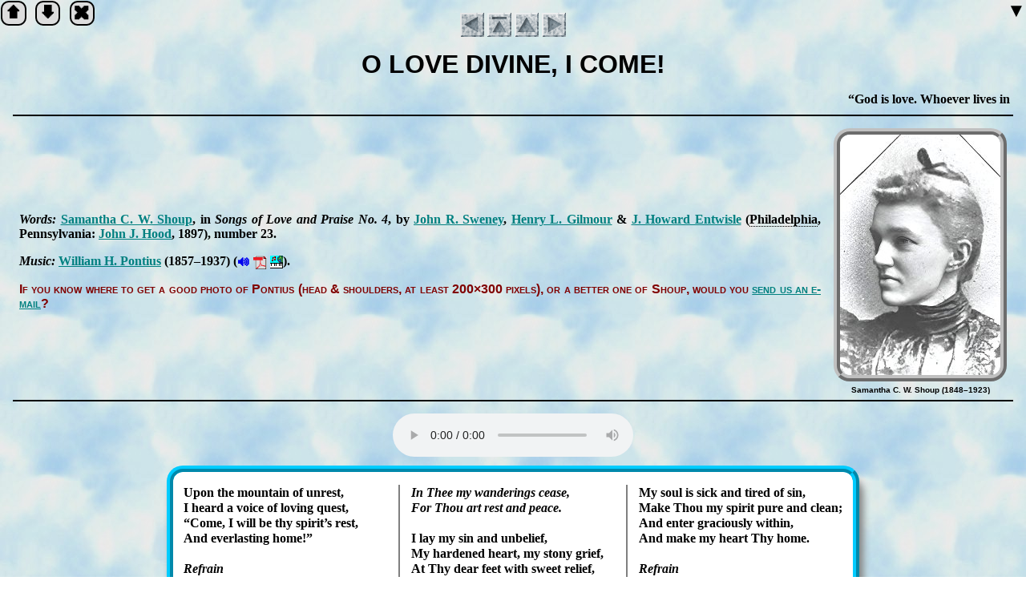

--- FILE ---
content_type: text/html; charset=UTF-8
request_url: http://www.hymntime.com/tch/htm/o/l/o/v/olovdivi.htm
body_size: 3640
content:
<!DOCTYPE HTML>
<html lang="en-us">
<!-- © 2015–2025 Richard W. Adams -->

<head>
<meta charset="utf-8">
<title>O Love Divine, I Come!</title>
<meta name="description" content="Words: Samantha Shoup, 1897. Music: William Pontius.">
<meta name="keywords" content="Samantha Shoup,William Pontius">
<script src="../../../../../js/jquery.js"></script>
<script src="../../../../../js/base.js"></script>
<script src="../../../../../js/hymn.js"></script>
<link rel="canonical" href="http://www.hymntime.com/tch/htm/o/l/o/v/olovdivi.htm">
<link rel="stylesheet" href="../../../../../css/hymn.css">
<link rel="prev" href="../../d/h/oldhowsw.htm">
<link rel="next" href="olovdiv2.htm">
<link rel="up" href="../../../../../ttl/ttl-o.htm">
</head>

<body>
<section>
<h1 class="screen-reader-only">Scripture Verse</h1>
<div class="css-marquee" role="marquee">
<p><q>God is love. Whoever lives in love lives in God, and God in him.</q> 1 John 4:16</p>
</div>
</section>

<section id="preface">
<h1 class="screen-reader-only">Introduction</h1>
<div class="preface-text">
<p><span class="lead">Words:</span> <a href="../../../../../bio/s/h/o/u/shoup_scw.htm">Sa­man­tha C. W. Shoup</a><span class="verbose">, in <cite class="book">Songs of Love and Praise No. 4</cite>, by <a href="../../../../../bio/s/w/e/n/sweney_jr.htm">John R. Swe­ney</a>, <a href="../../../../../bio/g/i/l/m/gilmour_hl.htm">Hen­ry L. Gil­mour</a> &amp; <a href="../../../../../bio/e/n/t/w/entwisle_jh.htm">J. How­ard Ent­wisle</a> (<span class="map" onclick='show("Philadelphia,PA")'>Phi­la­del­phia</span>, Penn­syl­van­ia: <a href="../../../../../bio/h/o/o/d/hood_jj.htm">John J. Hood</a></span>, 1897<span class="verbose">), num­ber 23</span>.</p>
<p><span class="lead">Music:</span> <a href="../../../../../bio/p/o/n/t/pontius_wh.htm">Will­iam H. Pon­ti­us</a> (1857–1937) (<a href="../../../../../mid/o/l/o/v/o_love_divine_i_come.mid" title="Listen to music, MIDI format">🔊</a> <a href="../../../../../pdf/en/o/l/o/v/OLoveDivineICome.pdf" title="Download score, PDF format">pdf</a> <a href="../../../../../nwc/o/l/o/v/OLoveDivineICome.nwc" title="Download score, Noteworthy Composer format">nwc</a>).</p>
<p id="help-needed">If you know where to get a good pho­to of Pon­ti­us (head &amp; shoul­ders, at least 200×300 pix­els), or a bet­ter one of Shoup, <script>requestEmail()</script></p>
</div>
<figure><img alt="portrait" src="../../../../../img/s/h/o/u/shoup_scw.jpg"><figcaption>Samantha C. W. Shoup (1848–1923)</figcaption></figure>
</section>

<section class="lyrics">
<div class="audio"><audio class="primary" controls loop><source src="../../../../../ogg/o/l/o/v/o_love_divine_i_come.ogg" type="audio/ogg"></audio></div>
<h1 class="screen-reader-only">Lyrics</h1>
<div class="stanzas"><div class="lyrics-text mc-medium">
<p>Upon the mount­ain of un­rest,<br>
I heard a voice of lov­ing quest,<br>
<q>Come, I will be thy spir­it’s rest,<br>
And ev­er­last­ing home!</q></p>
<p class="chorus">Refrain</p>
<p class="chorus">O love di­vine, I come!<br>
O love di­vine, I come!<br>
In Thee my wan­der­ings cease,<br>
For Thou art rest and peace.</p>
<p>I lay my sin and un­be­lief,<br>
My hard­ened heart, my sto­ny grief,<br>
At Thy dear feet with sweet re­lief,<br>
And will no long­er roam.</p>
<p class="chorus">Refrain</p>
<p>My soul is sick and tired of sin,<br>
Make Thou my spir­it pure and clean;<br>
And en­ter gra­cious­ly with­in,<br>
And make my heart Thy home.</p>
<p class="chorus">Refrain</p>
</div></div>
</section>

</body>
</html>


--- FILE ---
content_type: text/css
request_url: http://www.hymntime.com/tch/css/poem.css
body_size: 3628
content:
@charset "utf-8";
/* © 2020–2024 Richard W. Adams */

.poem {
	background-color	: #ffffcc			;
	border-radius		: 1em					;
	border-style		: ridge				;
	border-width		: 10px				;
	border-color		: #eeeeee			;
	border-collapse	: collapse			;
	font-family			: sans-serif		;
	font-size			: 95%					;
	margin-left			: auto				;
	margin-right		: auto				;
	padding				: 2ex 0em 2ex 1ex	;
}
.poem+.poem { margin-top: 3ex; }
.poem h1 {
	column-span : all					;
	font-size	: 150%				;
	margin		: .2em 1em 1ex 1em;
	text-align	: center				;
}
.poem h2 {
	font-size		: 120%;
	margin-bottom	: 1em ; 
}
.poem h3 {
	font-size		: 110%;
	margin-bottom	: 2em; 
}
.poem h4 {
	font-size		: 90%;
	margin-bottom	: 2ex; 
	text-align		: center;
}
.poem p { margin: 0 1em 2ex; }
.poem p:last-child { margin-bottom: 0 !important; }
.poem-credit {
	padding				: 1ex;
	border				: 3px solid silver;
	border-top-style	: line;
}
.poem .refrain { margin-left: 2em; }
.poem-title:before { content: open-quote; }
.poem-title:after { content: close-quote; }
.poem-title { font-style: normal; }
.poem-wrapper {
	align-items		: center;
	display			: flex;
	flex-direction	: column;
	margin			: 2em 0em;
}
.poem-wrapper p:first-child { margin-top: 0; }
/*
The “mc” class is deprecated. Delete this section once all
pages using it have been converted to use the “multicol” class.

'mc' = 'multicolumn'
'll' = 'long lines' 
*/
div.poem div.mc {
	column-rule	: var(--ColumnRule);
	column-gap 	: var(--LongTextColumnGap);
	column-rule	: 2px solid gray;
}
@media screen and (min-width:  600px) { div.poem div.mc				{ column-count: 2; }}
@media screen and (min-width:  820px) { div.poem div.mc				{ column-count: 3; }}
@media screen and (min-width: 1210px) { div.poem div.mc:not(.ll)	{ column-count: 4; }}
@media screen and (min-width: 1350px) { div.poem div.mc:not(.ll)	{ column-count: 5; }}

/*=======================================================================================*/

div.poem div.multicol,div.poem div.multicol-thin,div.poem div.multicol-med,div.poem div.multicol-medium,div.poem div.multicol-wide {
	column-rule: var(--ColumnRule);
	column-gap : var(--LongTextColumnGap);
}
@media screen and (min-width: 320px) {	/* Mobile devices (e.g., cell phones) */
	div.poem div.multicol-thin	  { column-count: 1 }
	div.poem div.multicol-medium { column-count: 1 }
	div.poem div.multicol-wide   { column-count: 1 }
	div.poem div.multicol-none	  { column-count: 1 }
}
@media screen and (min-width: 481px) {	/* Tablets (e.g., iPad’s) */
	div.poem div.multicol-thin		{ column-count: 2 }
	div.poem div.multicol-medium	{ column-count: 1 }
	div.poem div.multicol-wide		{ column-count: 1 }
	div.poem div.multicol-none		{ column-count: 1 }
}
@media screen and (min-width: 769px) {	/* Laptops & small screens */
	div.poem div.multicol-thin		{ column-count: 3 }
	div.poem div.multicol-medium	{ column-count: 2 }
	div.poem div.multicol-wide		{ column-count: 1 }
	div.poem div.multicol-none		{ column-count: 1 }
}
@media screen and (min-width: 1200px) {	/* Desktops & large screens */
	div.poem div.multicol-thin		{ column-count: 4 }
	div.poem div.multicol-medium	{ column-count: 3 }
	div.poem div.multicol-wide		{ column-count: 2 }
	div.poem div.multicol-none		{ column-count: 1 }
}
@media screen and (min-width: 1300px) {	/* TV & extra large sceens */
	div.poem div.multicol-thin		{ column-count: 4 }
	div.poem div.multicol-medium	{ column-count: 3 }
	div.poem div.multicol-wide		{ column-count: 2 }
	div.poem div.multicol-none		{ column-count: 1 }
}

